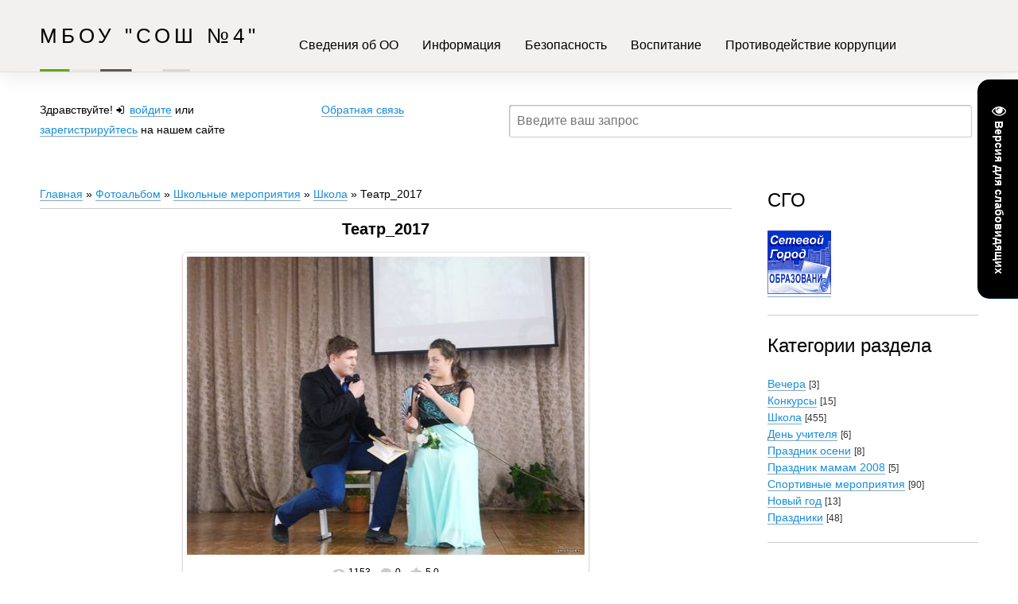

--- FILE ---
content_type: text/html; charset=UTF-8
request_url: https://emschool4.ru/photo/1-0-860
body_size: 9795
content:
<!DOCTYPE html>
<html>
<head>
<meta charset="utf-8">
<title>Театр_2017 - Школа - Школьные мероприятия - Фотоальбом - МБОУ СОШ №4 города Еманжелинска</title>
<link type="text/css" rel="StyleSheet" href="/_st/my.css" />
<link href="/icon.css" rel="stylesheet" type="text/css">
<meta name="viewport" content="width=device-width, initial-scale=1, maximum-scale=1" />

	<link rel="stylesheet" href="/.s/src/base.min.css" />
	<link rel="stylesheet" href="/.s/src/layer1.min.css" />

	<script src="/.s/src/jquery-1.12.4.min.js"></script>
	
	<script src="/.s/src/uwnd.min.js"></script>
	<script src="//s728.ucoz.net/cgi/uutils.fcg?a=uSD&ca=2&ug=999&isp=1&r=0.12256195516898"></script>
	<link rel="stylesheet" href="/.s/src/ulightbox/ulightbox.min.css" />
	<link rel="stylesheet" href="/.s/src/photo.css" />
	<link rel="stylesheet" href="/.s/src/photopage.min.css" />
	<link rel="stylesheet" href="/.s/src/social.css" />
	<script src="/.s/src/ulightbox/ulightbox.min.js"></script>
	<script src="/.s/src/photopage.min.js"></script>
	<script src="/.s/src/visually_impaired.min.js"></script>
	<script>
/* --- UCOZ-JS-DATA --- */
window.uCoz = {"ssid":"210562631330016040460","module":"photo","uLightboxType":1,"sign":{"7252":"Предыдущий","7287":"Перейти на страницу с фотографией.","7251":"Запрошенный контент не может быть загружен. Пожалуйста, попробуйте позже.","7254":"Изменить размер","7253":"Начать слайд-шоу","5255":"Помощник","3125":"Закрыть","5458":"Следующий"},"site":{"id":"0emschool4","domain":"emschool4.ru","host":"emschool4.ucoz.ru"},"layerType":1,"country":"US","language":"ru"};
/* --- UCOZ-JS-CODE --- */
	var uhe    = 2;
	var lng    = 'ru';
	var has    = 0;
	var imgs   = 0;
	var bg     = 1;
	var hwidth = 0;
	var bgs    = [1, 2 ];
	var fonts  = [18,20,22,24,26,28];
	var eyeSVG = '<?xml version="1.0" encoding="utf-8"?><svg width="18" height="18" viewBox="0 0 1750 1750" xmlns="http://www.w3.org/2000/svg"><path fill="#ffffff" d="M1664 960q-152-236-381-353 61 104 61 225 0 185-131.5 316.5t-316.5 131.5-316.5-131.5-131.5-316.5q0-121 61-225-229 117-381 353 133 205 333.5 326.5t434.5 121.5 434.5-121.5 333.5-326.5zm-720-384q0-20-14-34t-34-14q-125 0-214.5 89.5t-89.5 214.5q0 20 14 34t34 14 34-14 14-34q0-86 61-147t147-61q20 0 34-14t14-34zm848 384q0 34-20 69-140 230-376.5 368.5t-499.5 138.5-499.5-139-376.5-368q-20-35-20-69t20-69q140-229 376.5-368t499.5-139 499.5 139 376.5 368q20 35 20 69z"/></svg>';
	jQuery(function ($) {
		document.body.insertAdjacentHTML('afterBegin', '<a id="uhvb" class="in-body right-top " style="background-color:#000000; color:#ffffff; " href="javascript:;" onclick="uvcl();" itemprop="copy">'+eyeSVG+' <b>Версия для слабовидящих</b></a>');
		uhpv(has);
	});
	

		function eRateEntry(select, id, a = 65, mod = 'photo', mark = +select.value, path = '', ajax, soc) {
			if (mod == 'shop') { path = `/${ id }/edit`; ajax = 2; }
			( !!select ? confirm(select.selectedOptions[0].textContent.trim() + '?') : true )
			&& _uPostForm('', { type:'POST', url:'/' + mod + path, data:{ a, id, mark, mod, ajax, ...soc } });
		}

		function updateRateControls(id, newRate) {
			let entryItem = self['entryID' + id] || self['comEnt' + id];
			let rateWrapper = entryItem.querySelector('.u-rate-wrapper');
			if (rateWrapper && newRate) rateWrapper.innerHTML = newRate;
			if (entryItem) entryItem.querySelectorAll('.u-rate-btn').forEach(btn => btn.remove())
		}
 function uSocialLogin(t) {
			var params = {"yandex":{"width":870,"height":515},"ok":{"width":710,"height":390},"vkontakte":{"height":400,"width":790}};
			var ref = escape(location.protocol + '//' + ('emschool4.ru' || location.hostname) + location.pathname + ((location.hash ? ( location.search ? location.search + '&' : '?' ) + 'rnd=' + Date.now() + location.hash : ( location.search || '' ))));
			window.open('/'+t+'?ref='+ref,'conwin','width='+params[t].width+',height='+params[t].height+',status=1,resizable=1,left='+parseInt((screen.availWidth/2)-(params[t].width/2))+',top='+parseInt((screen.availHeight/2)-(params[t].height/2)-20)+'screenX='+parseInt((screen.availWidth/2)-(params[t].width/2))+',screenY='+parseInt((screen.availHeight/2)-(params[t].height/2)-20));
			return false;
		}
		function TelegramAuth(user){
			user['a'] = 9; user['m'] = 'telegram';
			_uPostForm('', {type: 'POST', url: '/index/sub', data: user});
		}
function loginPopupForm(params = {}) { new _uWnd('LF', ' ', -250, -100, { closeonesc:1, resize:1 }, { url:'/index/40' + (params.urlParams ? '?'+params.urlParams : '') }) }
/* --- UCOZ-JS-END --- */
</script>

	<style>.UhideBlock{display:none; }</style>
	<script type="text/javascript">new Image().src = "//counter.yadro.ru/hit;noadsru?r"+escape(document.referrer)+(screen&&";s"+screen.width+"*"+screen.height+"*"+(screen.colorDepth||screen.pixelDepth))+";u"+escape(document.URL)+";"+Date.now();</script>
</head>
<body>

<div id="body">
<div id="scrolltop"><span class="icon-up"></span></div>
<!--U1AHEADER1Z--><header>
<div id="headertop"><div class="width"><div id="logo"><a href="http://emschool4.ru/"><!-- <logo> -->МБОУ &quot;СОШ №4&quot;<!-- </logo> --></a></div>
<nav>
<div id="uNMenuDiv1" class="uMenuV"><ul class="uMenuRoot">
<li><a  href="http://emschool4.ru/index/0-181" ><span>Сведения об ОО</span></a></li>
<li class="uWithSubmenu"><span >Информация</span><ul>
<li><a  href="/index/0-311" ><span>Проекты</span></a></li>
<li><a  href="/index/0-288" ><span>Тестирование иностранных граждан</span></a></li>
<li class="uWithSubmenu"><span >Родителям</span><ul>
<li><a  href="/index/0-85" ><span>Родителям</span></a></li>
<li><a  href="http://emschool4.ru/index/0-127" ><span>Общешкольный родительский комитет</span></a></li>
<li><a  href="http://emschool4.ru/index/0-134" ><span>Здоровье детей</span></a></li>
<li><a  href="https://emschool4.ru/2024/Document/prikaz_45_o_zakreplenii_mikrorajona-2024.pdf" ><span>Микрорайоны школ</span></a></li></ul></li>
<li class="uWithSubmenu"><span >Ученикам</span><ul>
<li><a  href="/index/0-86" ><span>Ученикам</span></a></li>
<li><a  href="/index/0-129" ><span>Полезные образовательные порталы</span></a></li>
<li><a  href="http://emschool4.ru/2019/forma/polozhnie_o_forme_sajt.pdf" ><span>Положение о школьной форме</span></a></li>
<li><a  href="/index/0-132" ><span>Индивидуальный проект</span></a></li></ul></li>
<li class="uWithSubmenu"><span >Новости</span><ul>
<li><a  href="/news/" ><span>Новости школы</span></a></li>
<li><a class=" uMenuItemA" href="/photo/" ><span>Фото</span></a></li>
<li><a  href="/index/0-147" ><span>День Победы</span></a></li>
<li><a  href="http://emschool4.ru/index/0-136" ><span>Планы</span></a></li>
<li><a  href="http://emschool4.ru/index/0-184" ><span>Национальные проекты</span></a></li></ul></li>
<li><a  href="/index/0-74" ><span>Расписания</span></a></li>
<li class="uWithSubmenu"><a  href="http://emschool4.ru/index/0-94" ><span>Методический кабинет</span></a><ul>
<li><a  href="/index/0-263" ><span>Обучение русскому языку как неродному</span></a></li></ul></li>
<li><a  href="http://emschool4.ru/index/0-102" ><span>Промежуточная аттестация</span></a></li>
<li><a  href="/index/0-79" ><span>Итоговая аттестация</span></a></li>
<li><a  href="http://emschool4.ru/dir/" ><span>Полезные ссылки</span></a></li>
<li><a  href="http://emschool4.ru/index/0-262" ><span>Используемые ресурсы</span></a></li></ul></li>
<li class="uWithSubmenu"><span >Безопасность</span><ul>
<li><a  href="http://emschool4.ru/index/0-121" ><span>Правила безопасности</span></a></li>
<li><a  href="http://emschool4.ru/2021/Bezopasno/pamjatki_bezopasnosti.pdf" ><span>Памятки по IT_безопасности</span></a></li>
<li><a  href="http://emschool4.ru/index/0-121" ><span>Дорожная безопасность</span></a></li>
<li><a  href="http://emschool4.ru/index/0-124" ><span>Безопасность в интернете</span></a></li>
<li><a  href="http://emschool4.ru/2017/antiterror/profilaktika_ehkstremizma.pdf" ><span>Профилактика экстремизма</span></a></li>
<li><a  href="https://emschool4.ru/2025/Document/prikaz_i_polozhenie_o_kpr.pdf" target="_blank"><span>Пропускной режим</span></a></li>
<li><a  href="http://emschool4.ru/index/0-123" ><span>Антитеррористическая защищенность</span></a></li>
<li><a  href="/index/0-279" ><span>Электробезопасность</span></a></li></ul></li>
<li class="uWithSubmenu"><a  href="http://emschool4.ru/index/0-162" ><span>Воспитание</span></a><ul>
<li><a  href="https://emschool4.ru/index/0-267" ><span>Школьный музей</span></a></li>
<li><a  href="/index/0-310" ><span>Оздоровительные лагеря при школе</span></a></li>
<li><a  href="/index/0-307" ><span>Пресс-центр</span></a></li>
<li><a  href="https://emschool4.ru/index/0-183" ><span>Школьный спортивный клуб</span></a></li>
<li><a  href="/index/0-308" ><span>Школьный театр</span></a></li>
<li><a  href="/index/0-309" ><span>ЮИД</span></a></li></ul></li>
<li><a  href="/index/0-244" ><span>Противодействие коррупции</span></a></li></ul></div>
</nav>
</div></div>
<div class="width">
<div id="headermiddle">
<div id="login">
<span>Здравствуйте! <span class="icon-login"></span><a href="javascript:;" rel="nofollow" onclick="loginPopupForm(); return false;">войдите</a> или <a href="/register">зарегистрируйтесь</a> на нашем сайте</span>
</div>
<div id="contacts">



<a href="/index/0-3">Обратная связь</a></span>
</div>
<div id="search">
<div id="searchresult">
 <div class="width" id="search_request"><span id="search_request_s" style="float:left">Вы ищите: <span id="request_text">маркетинг</span><br>Найдено результатов: 5</span><span id="search_close" class="icon-remove" style="float:right"><span id="search_close_l">Закрыть</span></span></div>
 <div class="width" id="search_load"><img src="/images/load.gif"></div>
 <div id="search_result">
 </div>
 </div>
 <form action="/search">
<input type="text" id="searchhead" class="searchhead" placeholder="Введите ваш запрос" name="q" maxlength="30" size="30" >
 </form>
</div>
</div>
</div>
</header><!--/U1AHEADER1Z-->
<div id="content" class="width">
<!-- <middle> -->
<div id="left_colw">
<div id="left_col">
<!-- <body> --><a href="http://emschool4.ru/"><!--<s5176>-->Главная<!--</s>--></a> &raquo; <a href="/photo/"><!--<s5169>-->Фотоальбом<!--</s>--></a> &raquo; <a href="/photo/37">Школьные мероприятия</a> &raquo; <a href="/photo/1">Школа</a> &raquo; Театр_2017
 <hr />
 <div id="u-photos">
 <div class="uphoto-entry">
 <h2 class="photo-etitle">Театр_2017</h2>
 <div class="photo-edescr">
 
 </div>
 <div class="u-center">
 <div class="photo-block">
 <div class="ph-wrap">
 <span class="photo-expand">
 <span id="phtmDiv35"><span id="phtmSpan35" style="position:relative"><img   id="p160360467" border="0" src="/_ph/1/2/160360467.jpg?1769062344" /></span></span>
 <a class="dd-tip ulightbox" href="/_ph/1/160360467.jpg?1769062344" target="_blank"><i class="expand-ico"></i><!--<s10014>-->В реальном размере<!--</s>--> <b>1500x1125</b> / 212.3Kb</a>
 </span>
 </div>
 <div class="photo-edetails ph-js-details">
 <span class="phd-views">1153</span>
 <span class="phd-comments">0</span>
 
 <span class="phd-rating">
 <span id="entRating860">5.0</span>
 </span>
 <span class="phd-dorating">
		<style type="text/css">
			.u-star-rating-14 { list-style:none; margin:0px; padding:0px; width:70px; height:14px; position:relative; background: url('//s18.ucoz.net/img/photopage/rstars.png') top left repeat-x }
			.u-star-rating-14 li{ padding:0px; margin:0px; float:left }
			.u-star-rating-14 li a { display:block;width:14px;height: 14px;line-height:14px;text-decoration:none;text-indent:-9000px;z-index:20;position:absolute;padding: 0px;overflow:hidden }
			.u-star-rating-14 li a:hover { background: url('//s18.ucoz.net/img/photopage/rstars.png') left center;z-index:2;left:0px;border:none }
			.u-star-rating-14 a.u-one-star { left:0px }
			.u-star-rating-14 a.u-one-star:hover { width:14px }
			.u-star-rating-14 a.u-two-stars { left:14px }
			.u-star-rating-14 a.u-two-stars:hover { width:28px }
			.u-star-rating-14 a.u-three-stars { left:28px }
			.u-star-rating-14 a.u-three-stars:hover { width:42px }
			.u-star-rating-14 a.u-four-stars { left:42px }
			.u-star-rating-14 a.u-four-stars:hover { width:56px }
			.u-star-rating-14 a.u-five-stars { left:56px }
			.u-star-rating-14 a.u-five-stars:hover { width:70px }
			.u-star-rating-14 li.u-current-rating { top:0 !important; left:0 !important;margin:0 !important;padding:0 !important;outline:none;background: url('//s18.ucoz.net/img/photopage/rstars.png') left bottom;position: absolute;height:14px !important;line-height:14px !important;display:block;text-indent:-9000px;z-index:1 }
		</style><script>
			var usrarids = {};
			function ustarrating(id, mark) {
				if (!usrarids[id]) {
					usrarids[id] = 1;
					$(".u-star-li-"+id).hide();
					_uPostForm('', { type:'POST', url:`/photo`, data:{ a:65, id, mark, mod:'photo', ajax:'2' } })
				}
			}
		</script><ul id="uStarRating860" class="uStarRating860 u-star-rating-14" title="Рейтинг: 5.0/1">
			<li id="uCurStarRating860" class="u-current-rating uCurStarRating860" style="width:100%;"></li><li class="u-star-li-860"><a href="javascript:;" onclick="ustarrating('860', 1)" class="u-one-star">1</a></li>
				<li class="u-star-li-860"><a href="javascript:;" onclick="ustarrating('860', 2)" class="u-two-stars">2</a></li>
				<li class="u-star-li-860"><a href="javascript:;" onclick="ustarrating('860', 3)" class="u-three-stars">3</a></li>
				<li class="u-star-li-860"><a href="javascript:;" onclick="ustarrating('860', 4)" class="u-four-stars">4</a></li>
				<li class="u-star-li-860"><a href="javascript:;" onclick="ustarrating('860', 5)" class="u-five-stars">5</a></li></ul></span>
 
 </div>
 <hr class="photo-hr" />
 <div class="photo-edetails2">
<!--<s10015>-->Добавлено<!--</s>--> 21.03.2017 <a class="phd-author" href="javascript:;" rel="nofollow" onclick="window.open('/index/8-1', 'up1', 'scrollbars=1,top=0,left=0,resizable=1,width=700,height=375'); return false;">ADMIN</a>
 </div>
 </div>
 
 </div>
 </div>
 <div class="photo-slider u-center">
 <style type="text/css">
		#phtOtherThumbs {margin-bottom: 10px;}
		#phtOtherThumbs td {font-size: 0;}
		#oldPhotos {position: relative;overflow: hidden;}
		#leftSwch {display:block;width:22px;height:46px;background: transparent url('/.s/img/photopage/photo-arrows.png') no-repeat;}
		#rightSwch {display:block;width:22px;height:46px;background: transparent url('/.s/img/photopage/photo-arrows.png') no-repeat -22px 0;}
		#leftSwch:hover, #rightSwch:hover {opacity: .8;filter: alpha(opacity=80);}
		#phtOtherThumbs img {vertical-align: middle;}
		.photoActiveA img {}
		.otherPhotoA img {opacity: 0.5; filter: alpha(opacity=50);-webkit-transition: opacity .2s .1s ease;transition: opacity .2s .1s ease;}
		.otherPhotoA:hover img {opacity: 1; filter: alpha(opacity=100);}
		#phtOtherThumbs .ph-wrap {display: inline-block;vertical-align: middle;background: url(/.s/img/photopage/opacity02.png);}
		.animate-wrap {position: relative;left: 0;}
		.animate-wrap .ph-wrap {margin: 0 3px;}
		#phtOtherThumbs .ph-wrap, #phtOtherThumbs .ph-tc {/*width: 100px;height: 80px;*/width: auto;}
		.animate-wrap a {display: inline-block;width:  25.0%;*width: 25.0%;*zoom: 1;position: relative;}
		#phtOtherThumbs .ph-wrap {background: none;display: block;}
		.animate-wrap img {width: 100%;}
	</style>

	<script>
	$(function( ) {
		if ( typeof($('#leftSwch').attr('onclick')) === 'function' ) {
			$('#leftSwch').click($('#leftSwch').attr('onclick'));
			$('#rightSwch').click($('#rightSwch').attr('onclick'));
		} else {
			$('#leftSwch').click(new Function($('#leftSwch').attr('onclick')));
			$('#rightSwch').click(new Function($('#rightSwch').attr('onclick')));
		}
		$('#leftSwch').removeAttr('onclick');
		$('#rightSwch').removeAttr('onclick');
	});

	function doPhtSwitch(n,f,p,d ) {
		if ( !f){f=0;}
		$('#leftSwch').off('click');
		$('#rightSwch').off('click');
		var url = '/photo/1-0-0-10-'+n+'-'+f+'-'+p;
		$.ajax({
			url: url,
			dataType: 'xml',
			success: function( response ) {
				try {
					var photosList = [];
					photosList['images'] = [];
					$($('cmd', response).eq(0).text()).find('a').each(function( ) {
						if ( $(this).hasClass('leftSwitcher') ) {
							photosList['left'] = $(this).attr('onclick');
						} else if ( $(this).hasClass('rightSwitcher') ) {
							photosList['right'] = $(this).attr('onclick');
						} else {photosList['images'].push(this);}
					});
					photosListCallback.call(photosList, photosList, d);
				} catch(exception ) {
					throw new TypeError( "getPhotosList: server response does not seems to be a valid uCoz XML-RPC code: " . response );
				}
			}
		});
	}

	function photosListCallback(photosList, direction ) {
		var dirSign;
		var imgWrapper = $('#oldPhotos'); // CHANGE this if structure of nearest images changes!
		var width = imgWrapper.width();
		imgWrapper.width(width);
		imgWrapper = imgWrapper.find(' > span');
		newImg = $('<span/>', {
			id: 'newImgs'
		});
		$.each(photosList['images'], function( ) {
			newImg.append(this);
		});
		if ( direction == 'right' ) {
			dirSign = '-';
			imgWrapper.append(newImg);
		} else {
			dirSign = '+';
			imgWrapper.prepend(newImg).css('left', '-' + width + 'px');
		}
		newImg.find('a').eq(0).unwrap();
		imgWrapper.animate({left: dirSign + '=' + width + 'px'}, 400, function( ) {
			var oldDelete = imgWrapper.find('a');
			if ( direction == 'right') {oldDelete = oldDelete.slice(0, 4);}
			else {oldDelete = oldDelete.slice(-4);}
			oldDelete.remove();
			imgWrapper.css('left', 0);
			try {
				if ( typeof(photosList['left']) === 'function' ) {
					$('#leftSwch').click(photosList['left']);
					$('#rightSwch').click(photosList['right']);
				} else {
					$('#leftSwch').click(new Function(photosList['left']));
					$('#rightSwch').click(new Function(photosList['right']));
				}
			} catch(exception ) {
				if ( console && console.log ) console.log('Something went wrong: ', exception);
			}
		});
	}
	</script>
	<div id="phtOtherThumbs" class="phtThumbs"><table border="0" cellpadding="0" cellspacing="0"><tr><td><a id="leftSwch" class="leftSwitcher" href="javascript:;" rel="nofollow" onclick="doPhtSwitch('109','1','860', 'left');"></a></td><td align="center" style="white-space: nowrap;"><div id="oldPhotos"><span class="animate-wrap"><a class="otherPhotoA" href="https://emschool4.ru/photo/1-0-861"><span class="ph-wrap"><span class="ph-tc"><img   border="0"  class="otherPhoto" src="/_ph/1/1/886725414.jpg?1769062344" /></span></span></a> <a class="photoActiveA" href="https://emschool4.ru/photo/1-0-860"><span class="ph-wrap"><span class="ph-tc"><img   border="0"  class="photoActive" src="/_ph/1/1/160360467.jpg?1769062344" /></span></span></a> <a class="otherPhotoA" href="https://emschool4.ru/photo/1-0-859"><span class="ph-wrap"><span class="ph-tc"><img   border="0"  class="otherPhoto" src="/_ph/1/1/78099745.jpg?1769062344" /></span></span></a> <a class="otherPhotoA" href="https://emschool4.ru/photo/1-0-858"><span class="ph-wrap"><span class="ph-tc"><img   border="0"  class="otherPhoto" src="/_ph/1/1/185126661.jpg?1769062344" /></span></span></a> </span></div></td><td><a href="javascript:;" rel="nofollow" id="rightSwch" class="rightSwitcher" onclick="doPhtSwitch('112','2','860', 'right');"></a></td></tr></table></div>
 </div> 
 </div>
 <hr />
 
 
 
 <table border="0" cellpadding="0" cellspacing="0" width="100%">
 <tr><td width="60%" height="25"><!--<s5183>-->Всего комментариев<!--</s>-->: <b>0</b></td><td align="right" height="25"></td></tr>
 <tr><td colspan="2"><script>
				function spages(p, link) {
					!!link && location.assign(atob(link));
				}
			</script>
			<div id="comments"></div>
			<div id="newEntryT"></div>
			<div id="allEntries"></div>
			<div id="newEntryB"></div><script>
			
		Object.assign(uCoz.spam ??= {}, {
			config : {
				scopeID  : 0,
				idPrefix : 'comEnt',
			},
			sign : {
				spam            : 'Спам',
				notSpam         : 'Не спам',
				hidden          : 'Спам-сообщение скрыто.',
				shown           : 'Спам-сообщение показано.',
				show            : 'Показать',
				hide            : 'Скрыть',
				admSpam         : 'Разрешить жалобы',
				admSpamTitle    : 'Разрешить пользователям сайта помечать это сообщение как спам',
				admNotSpam      : 'Это не спам',
				admNotSpamTitle : 'Пометить как не-спам, запретить пользователям жаловаться на это сообщение',
			},
		})
		
		uCoz.spam.moderPanelNotSpamClick = function(elem) {
			var waitImg = $('<img align="absmiddle" src="/.s/img/fr/EmnAjax.gif">');
			var elem = $(elem);
			elem.find('img').hide();
			elem.append(waitImg);
			var messageID = elem.attr('data-message-id');
			var notSpam   = elem.attr('data-not-spam') ? 0 : 1; // invert - 'data-not-spam' should contain CURRENT 'notspam' status!

			$.post('/index/', {
				a          : 101,
				scope_id   : uCoz.spam.config.scopeID,
				message_id : messageID,
				not_spam   : notSpam
			}).then(function(response) {
				waitImg.remove();
				elem.find('img').show();
				if (response.error) {
					alert(response.error);
					return;
				}
				if (response.status == 'admin_message_not_spam') {
					elem.attr('data-not-spam', true).find('img').attr('src', '/.s/img/spamfilter/notspam-active.gif');
					$('#del-as-spam-' + messageID).hide();
				} else {
					elem.removeAttr('data-not-spam').find('img').attr('src', '/.s/img/spamfilter/notspam.gif');
					$('#del-as-spam-' + messageID).show();
				}
				//console.log(response);
			});

			return false;
		};

		uCoz.spam.report = function(scopeID, messageID, notSpam, callback, context) {
			return $.post('/index/', {
				a: 101,
				scope_id   : scopeID,
				message_id : messageID,
				not_spam   : notSpam
			}).then(function(response) {
				if (callback) {
					callback.call(context || window, response, context);
				} else {
					window.console && console.log && console.log('uCoz.spam.report: message #' + messageID, response);
				}
			});
		};

		uCoz.spam.reportDOM = function(event) {
			if (event.preventDefault ) event.preventDefault();
			var elem      = $(this);
			if (elem.hasClass('spam-report-working') ) return false;
			var scopeID   = uCoz.spam.config.scopeID;
			var messageID = elem.attr('data-message-id');
			var notSpam   = elem.attr('data-not-spam');
			var target    = elem.parents('.report-spam-target').eq(0);
			var height    = target.outerHeight(true);
			var margin    = target.css('margin-left');
			elem.html('<img src="/.s/img/wd/1/ajaxs.gif">').addClass('report-spam-working');

			uCoz.spam.report(scopeID, messageID, notSpam, function(response, context) {
				context.elem.text('').removeClass('report-spam-working');
				window.console && console.log && console.log(response); // DEBUG
				response.warning && window.console && console.warn && console.warn( 'uCoz.spam.report: warning: ' + response.warning, response );
				if (response.warning && !response.status) {
					// non-critical warnings, may occur if user reloads cached page:
					if (response.warning == 'already_reported' ) response.status = 'message_spam';
					if (response.warning == 'not_reported'     ) response.status = 'message_not_spam';
				}
				if (response.error) {
					context.target.html('<div style="height: ' + context.height + 'px; line-height: ' + context.height + 'px; color: red; font-weight: bold; text-align: center;">' + response.error + '</div>');
				} else if (response.status) {
					if (response.status == 'message_spam') {
						context.elem.text(uCoz.spam.sign.notSpam).attr('data-not-spam', '1');
						var toggle = $('#report-spam-toggle-wrapper-' + response.message_id);
						if (toggle.length) {
							toggle.find('.report-spam-toggle-text').text(uCoz.spam.sign.hidden);
							toggle.find('.report-spam-toggle-button').text(uCoz.spam.sign.show);
						} else {
							toggle = $('<div id="report-spam-toggle-wrapper-' + response.message_id + '" class="report-spam-toggle-wrapper" style="' + (context.margin ? 'margin-left: ' + context.margin : '') + '"><span class="report-spam-toggle-text">' + uCoz.spam.sign.hidden + '</span> <a class="report-spam-toggle-button" data-target="#' + uCoz.spam.config.idPrefix + response.message_id + '" href="javascript:;">' + uCoz.spam.sign.show + '</a></div>').hide().insertBefore(context.target);
							uCoz.spam.handleDOM(toggle);
						}
						context.target.addClass('report-spam-hidden').fadeOut('fast', function() {
							toggle.fadeIn('fast');
						});
					} else if (response.status == 'message_not_spam') {
						context.elem.text(uCoz.spam.sign.spam).attr('data-not-spam', '0');
						$('#report-spam-toggle-wrapper-' + response.message_id).fadeOut('fast');
						$('#' + uCoz.spam.config.idPrefix + response.message_id).removeClass('report-spam-hidden').show();
					} else if (response.status == 'admin_message_not_spam') {
						elem.text(uCoz.spam.sign.admSpam).attr('title', uCoz.spam.sign.admSpamTitle).attr('data-not-spam', '0');
					} else if (response.status == 'admin_message_spam') {
						elem.text(uCoz.spam.sign.admNotSpam).attr('title', uCoz.spam.sign.admNotSpamTitle).attr('data-not-spam', '1');
					} else {
						alert('uCoz.spam.report: unknown status: ' + response.status);
					}
				} else {
					context.target.remove(); // no status returned by the server - remove message (from DOM).
				}
			}, { elem: elem, target: target, height: height, margin: margin });

			return false;
		};

		uCoz.spam.handleDOM = function(within) {
			within = $(within || 'body');
			within.find('.report-spam-wrap').each(function() {
				var elem = $(this);
				elem.parent().prepend(elem);
			});
			within.find('.report-spam-toggle-button').not('.report-spam-handled').click(function(event) {
				if (event.preventDefault ) event.preventDefault();
				var elem    = $(this);
				var wrapper = elem.parents('.report-spam-toggle-wrapper');
				var text    = wrapper.find('.report-spam-toggle-text');
				var target  = elem.attr('data-target');
				target      = $(target);
				target.slideToggle('fast', function() {
					if (target.is(':visible')) {
						wrapper.addClass('report-spam-toggle-shown');
						text.text(uCoz.spam.sign.shown);
						elem.text(uCoz.spam.sign.hide);
					} else {
						wrapper.removeClass('report-spam-toggle-shown');
						text.text(uCoz.spam.sign.hidden);
						elem.text(uCoz.spam.sign.show);
					}
				});
				return false;
			}).addClass('report-spam-handled');
			within.find('.report-spam-remove').not('.report-spam-handled').click(function(event) {
				if (event.preventDefault ) event.preventDefault();
				var messageID = $(this).attr('data-message-id');
				del_item(messageID, 1);
				return false;
			}).addClass('report-spam-handled');
			within.find('.report-spam-btn').not('.report-spam-handled').click(uCoz.spam.reportDOM).addClass('report-spam-handled');
			window.console && console.log && console.log('uCoz.spam.handleDOM: done.');
			try { if (uCoz.manageCommentControls) { uCoz.manageCommentControls() } } catch(e) { window.console && console.log && console.log('manageCommentControls: fail.'); }

			return this;
		};
	
			uCoz.spam.handleDOM();
		</script></td></tr>
 <tr><td colspan="2" align="center"></td></tr>
 <tr><td colspan="2" height="10"></td></tr>
 </table>
 
 
 
 <div align="center" class="commReg"><!--<s5237>-->Добавлять комментарии могут только зарегистрированные пользователи.<!--</s>--><br />[ <a href="/register"><!--<s3089>-->Регистрация<!--</s>--></a> | <a href="javascript:;" rel="nofollow" onclick="loginPopupForm(); return false;"><!--<s3087>-->Вход<!--</s>--></a> ]</div>
 
 <!-- </body> -->
</div>
</div>
<div id="right_colw">
<div id="right_col">
<!--U1CLEFTER1Z-->
<!-- <block2806> -->
<div class="block_title"><span><!-- <bt> -->СГО<!-- </bt> --></span></div>
<div class="block_content"><!-- <bc> --><a href="https://sgo.edu-74.ru/">
 <img src="http://emschool4.ru/sait/sgo.gif" style="width:30%">
</a><!-- </bc> --></div>
<!-- </block2806> -->

<!-- <block3> -->

<div class="block_title"><span><!-- <bt> --><!--<s5351>-->Категории раздела<!--</s>--><!-- </bt> --></span></div>
<div class="block_content"><!-- <bc> --><table border="0" cellspacing="1" cellpadding="0" width="100%" class="catsTable"><tr>
					<td style="width:100%" class="catsTd" valign="top" id="cid39">
						<a href="/photo/39" class="catName">Вечера</a>  <span class="catNumData" style="unicode-bidi:embed;">[3]</span> 
					</td></tr><tr>
					<td style="width:100%" class="catsTd" valign="top" id="cid40">
						<a href="/photo/40" class="catName">Конкурсы</a>  <span class="catNumData" style="unicode-bidi:embed;">[15]</span> 
					</td></tr><tr>
					<td style="width:100%" class="catsTd" valign="top" id="cid1">
						<a href="/photo/1" class="catNameActive">Школа</a>  <span class="catNumData" style="unicode-bidi:embed;">[455]</span> 
					</td></tr><tr>
					<td style="width:100%" class="catsTd" valign="top" id="cid2">
						<a href="/photo/2" class="catName">День учителя</a>  <span class="catNumData" style="unicode-bidi:embed;">[6]</span> 
					</td></tr><tr>
					<td style="width:100%" class="catsTd" valign="top" id="cid3">
						<a href="/photo/3" class="catName">Праздник осени</a>  <span class="catNumData" style="unicode-bidi:embed;">[8]</span> 
					</td></tr><tr>
					<td style="width:100%" class="catsTd" valign="top" id="cid4">
						<a href="/photo/4" class="catName">Праздник мамам 2008</a>  <span class="catNumData" style="unicode-bidi:embed;">[5]</span> 
					</td></tr><tr>
					<td style="width:100%" class="catsTd" valign="top" id="cid5">
						<a href="/photo/5" class="catName">Спортивные мероприятия</a>  <span class="catNumData" style="unicode-bidi:embed;">[90]</span> 
					</td></tr><tr>
					<td style="width:100%" class="catsTd" valign="top" id="cid6">
						<a href="/photo/6" class="catName">Новый год</a>  <span class="catNumData" style="unicode-bidi:embed;">[13]</span> 
					</td></tr><tr>
					<td style="width:100%" class="catsTd" valign="top" id="cid41">
						<a href="/photo/41" class="catName">Праздники</a>  <span class="catNumData" style="unicode-bidi:embed;">[48]</span> 
					</td></tr></table><!-- </bc> --></div>

<!-- </block3> -->

<!-- <block6> -->

<!-- </block6> -->

<!-- <block9> -->

<!-- </block9> -->

<!-- <block12> -->
<!-- <md12> --><!-- </mde> -->
<!-- </block12> -->
<!--/U1CLEFTER1Z-->
</div>
</div>
<div class="clear"></div>
<!-- </middle> -->
</div>
<!--U1BFOOTER1Z--><footer class="width">
<div align="center"><!-- "' --><span class="pb1_m69u">Хостинг от <a href="https://www.ucoz.ru/">uCoz</a></span></div>
</footer><!--/U1BFOOTER1Z-->

</div>
<script src="/ui.js"></script>
</body>
</html>
<!-- 0.08671 (s728) -->

--- FILE ---
content_type: text/css
request_url: https://emschool4.ru/_st/my.css
body_size: 4971
content:
@font-face{ font-family:'LigatureSymbols'; src:url('/fonts/LigatureSymbols-2.11.eot'); src:url('/fonts/LigatureSymbols-2.11.eot?#iefix') format('embedded-opentype'), url('/fonts/LigatureSymbols-2.11.woff') format('woff'), url('/fonts/LigatureSymbols-2.11.ttf') format('truetype'), url('/fonts/LigatureSymbols-2.11.svg#LigatureSymbols') format('svg'); src:url('/fonts/LigatureSymbols-2.11.ttf') format('truetype'); font-weight:normal; font-style:normal}
html{color:#000; background:#FFF}
body, div, dl, dt, dd, ul, ol, li, h1, h2, h3, h4, h5, h6, pre, code, form, fieldset, legend, input, button, textarea, select, p, blockquote, th, td{font-family:Arial,Helvetica,sans-serif; margin:0; padding:0}
body{font-size:12px}
table{border-collapse:collapse; border-spacing:0}
fieldset, img{border:0}
address, button, caption, cite, code, dfn, em, input, optgroup, option, select, strong, textarea, th, var{font:inherit}
#body{color:#000; line-height:1.5; font-size:14px;max-width:1400px;margin:0 auto}
ul{margin:10px}
li{list-style:square}
h1, h2, h3, h4, h5, h6{font-size:100%; font-weight:bold; margin-bottom:10px}
h1{font-size:24px}
h2{font-size:20px}
h3{font-size:18px}
h4{font-size:16px}
h5{font-size:14px}
h6{font-size:12px}
hr{-moz-box-sizing:content-box; box-sizing:content-box; height:1px; border:0; background:#ccc}
a{color:#178eda; text-decoration:none; border-bottom:1px solid rgba(4,85,141,0.5)}
a:visited{color:#178eda}
a:hover{color:#991d2c; border-bottom:1px solid rgba(153,29,54,0.5); cursor:pointer}
a.linkp{border-bottom-style:dashed !important}
span.linkp{color:#178eda; border-bottom:1px dashed rgba(4,85,141,0.5)}
span.linkp:hover{cursor:pointer; color:#991d2c; border-bottom:1px dashed rgba(153,29,54,0.5)}
a.gray{color:#333; border-bottom:1px solid rgba(51,51,51,.5)}
a.gray:hover{color:#991d2c; border-bottom:1px solid rgba(153,29,54,0.5)}
a.vinous{color:#710b00; border-bottom:1px solid rgba(113,11,0,0.5)}
a.vinous:hover{color:#991d2c; border-bottom:1px solid rgba(153,29,54,0.5)}
a.phd-comments, a.phd-author{border:none; text-decoration:underline}
ul{list-style:none}
li{list-style:none; padding-top:3px; padding-bottom:3px}
p{margin-bottom:10px}
table{border-collapse:collapse}
footer.width{padding-top:20px; padding-bottom:10px}
.table{border:1px solid #999}
.table td{padding:5px; border:1px solid #999}
.title{font-size:18px; font-family:"Open Sans",Arial,Helvetica,sans-serif; color:#000; font-weight:bold}
.clear{clear:both}
.securityCode{max-width:80px}
#mchatBtn{padding:0 !important}
#mchatNmF{width:90% !important}
.fakefile input{height:auto !important}
.manTable input[type="text"], .manTable textarea{width:95% !important}
input.u-comboedit{box-shadow:none !important; padding:0 !important; background:#fff !important; margin:0 !important; height:auto !important; line-height:1.5 !important}
#body input{margin:5px 0}
#body input[type="submit"], #body input[type="reset"], #body input[type="button"]{border:none; -webkit-box-shadow:0 1px 2px rgba(0,0,0,0.5); -moz-box-shadow:0 1px 2px rgba(0,0,0,0.5); box-shadow:0 1px 2px rgba(0,0,0,0.5); height:35px; line-height:35px; background:#f7f8fa; background:-moz-linear-gradient(top,#f8f8f8,#ededed); background:-webkit-linear-gradient(top,#f8f8f8,#ededed); background:-o-linear-gradient(top,#f8f8f8,#ededed); background:-ms-linear-gradient(top,#f8f8f8,#ededed); background:linear-gradient(top,#f8f8f8,#ededed); display:inline-block; font-size:14px; color:#333; text-decoration:none; padding:0 15px}
#body input[type="submit"]:hover, #body input[type="reset"]:hover, #body input[type="button"]:hover{background:#f7f8fa; background:-moz-linear-gradient(top,#ededed,#f8f8f8); background:-webkit-linear-gradient(top,#ededed,#f8f8f8); background:-o-linear-gradient(top,#ededed,#f8f8f8); background:-ms-linear-gradient(top,#ededed,#f8f8f8); background:linear-gradient(top,#ededed,#f8f8f8); cursor:pointer}
#body input[type="text"], #body input[type="password"]{color:#333; height:30px; background:#fff; border:0; box-shadow:inset 1px 1px 2px rgba(0,0,0,0.35); padding:0 10px; border-bottom:1px solid #cfd0d9; border-right:1px solid #cfd0d9}
#body textarea{margin:5px 0; background:#fff; border-left:1px solid #cdcdcd; border-right:1px solid #cdcdcd; border-top:1px solid #b3b3b3; border-bottom:1px solid #e5e5e5; -webkit-box-shadow:inset 0 1px 0 #e9e9e9; -moz-box-shadow:inset 0 1px 0 #e9e9e9; box-shadow:inset 0 1px 0 #e9e9e9; padding:10px; font-family:arial !important}
#body input[value="+"], #body input[value="+"]{width:auto !important; padding:0 10px; margin:0}
select.mchat{padding:5px}
textarea.mchat{width:85% !important; padding:3px}
.block_content .queryField{width:70%}
.width{padding:0 50px}
#scrolltop{display:none; opacity:0; position:fixed; top:150px; right:50px; width:50px; height:50px; background:rgba(255,255,255,.7); border-radius:50px; z-index:3; text-align:center}
#scrolltop span{line-height:50px}
#scrolltop span:before{font-size:30px; color:#333}
#scrolltop:hover{cursor:pointer; background:rgba(255,255,255,1)}
#scrolltop:hover span:before{color:#000}
#headertop{position:relative; z-index:1; background:#f2f1f0; height:90px; width:100%; border-bottom:1px solid #dfdfdf; -webkit-box-shadow:0 2px 30px rgba(0,0,0,0.1); -moz-box-shadow:0 2px 30px rgba(0,0,0,0.1); box-shadow:0 2px 30px rgba(0,0,0,0.1)}
#logo{float:left}
#logo a{color:#000; font-size:26px; text-transform:uppercase; letter-spacing:5px; border:none; line-height:90px; display:inline-block; background:url(/images/sprite.jpg) no-repeat bottom left}
.uMenuV{float:left; height:90px; margin-left:20px}
.uMenuV>ul{margin:0; padding:0}
.uMenuV>ul>li{float:left; height:90px; display:inline-block; padding:0; margin:0; margin-left:30px}
.uMenuV>ul>li>a, .uMenuV>ul>li>span{position:relative; color:#000; border:none; font-size:16px; height:87px; display:inline-block}
.uMenuV>ul>li>a:hover, .uMenuV>ul>li>span:hover{border-bottom:3px solid #79a617; color:#000; cursor:pointer}
.uMenuV>ul>li>a.uMenuItemA{position:relative; color:#000; border:none; display:inline-block; border-bottom:3px solid #79a617; border-top:3px solid #79a617; height:84px}
.uMenuV>ul>li>a>span{padding-top:45px; height:45px; display:inline-block}
.uMenuV>ul>li>span{padding-top:45px; height:45px; display:inline-block}
.uWithSubmenu{position:relative}
nav ul ul{margin:0; border:1px solid #cdcdcd; visibility:hidden; display:block; transition:opacity 0.25s ease-out 0.15s; opacity:0; min-width:200px; width:auto; position:absolute; top:100%; left:0; background:#fff; padding:0; line-height:1.5; z-index:5}
nav li.uWithSubmenu:hover >ul{opacity:1; visibility:visible}
nav ul ul ul{top:0; left:100%}
nav ul ul li a{display:block; margin:0 5px; padding:5px; border:none; border-top:1px solid #cdcdcd; color:#333 !important}
nav ul ul li a:hover{color:#991d2c; border-bottom:none}
nav ul li:first-of-type a{border:none}
#menumobile{width:100%; background:#fff; display:none}
#menumobile a:before, #menumobile>ul>li>span{margin-right:10px; font-size:18px}
#menumobile>ul{margin:20px !important}
#menumobile ul{margin:0}
#menumobile li{padding:0; margin:0}
#menumobile li li{padding-left:20px}
#menumobile a{display:block; padding:8px 15px; margin:0 15px; border:none; border-top:1px solid #cdcdcd; color:#333}
#menumobile>ul>li>span{display:block; padding:8px 15px; margin:0 15px; border:none; border-top:1px solid #cdcdcd; color:#333; font-size:14px}
#menumobile>ul>li>span:before{margin-right:10px}
#menumobile a:hover{background:#E9E9E9; color:#991d2c}
#butmobile{display:none; position:absolute; top:20px; right:25px}
#butmobile{cursor:pointer}
.butmobilea:before{color:#991d2c}
#butmobile:before{content:'\E08e'; font-family:'LigatureSymbols'; font-size:36px}
#headermiddle{margin:35px 0; line-height:24px; overflow:hidden}
#login, #contacts, #search{float:left}
#login{width:30%}
#login>span{margin-right:70px; display:inline-block}
#login>span .icon-login{margin-right:7px}
#contacts{width:20%}
#search{width:50%; position:relative}
#search input.searchhead{width:95%; border-radius:3px; height:40px; font-size:16px; margin:6px 0}
.search_all a{color:#79a617; font-weight:bold; border-bottom:1px solid rgba(121,166,23,0.5)}
.search_all{padding:20px 50px}
#searchresult{display:none; position:fixed; width:100%; bottom:0; z-index:2; left:0; background:rgba(255,255,255,.95); border-top:1px solid #CDCDCD}
#search input.searchhead:focus{outline:none; box-shadow:inset 1px 1px 2px rgba(0,0,0,0.35),0 0 0 1px #79a617}
#search_request{overflow:hidden; padding-top:15px}
.search_request_item a{padding-top:10px; padding-bottom:10px; border-top:1px solid #cdcdcd; border-bottom:none; display:inline-block; width:100%}
#request_text{font-weight:bold; color:#79a617; font-style:italic}
#search_close{color:#333}
#search_close_l{border-bottom:1px dashed #666}
#search_close:before{font-size:24px; vertical-align:-2px; color:#333; margin-right:5px; border:none}
#search_close:hover{cursor:pointer; color:#000}
#search_close:hover:before{color:#000}
#search_close:hover #search_close_l{border-bottom:1px dashed #333}
#search_request_s, #search_result{display:none}
#search_result{display:none}
#slider_select{position:absolute; bottom:20px; left:45px}
.slider_select{width:16px; height:16px; display:inline-block; margin:0 2px; border:2px solid rgba(255,255,255,.6); -webkit-box-shadow:inset 0 1px 2px rgba(0,0,0,0.4),0 1px 2px rgba(0,0,0,0.4); -moz-box-shadow:inset 0 1px 2px rgba(0,0,0,0.4),0 1px 2px rgba(0,0,0,0.4); box-shadow:inset 0 1px 2px rgba(0,0,0,0.4),0 1px 2px rgba(0,0,0,0.4); border-radius:20px}
.slider_select:hover{cursor:pointer; border:2px solid rgba(255,255,255,1)}
.select_active{background:#f29c05; border:2px solid rgba(255,255,255,1)}
#slider{height:450px; position:relative; margin-bottom:70px}
.slide_item{position:absolute; top:0; left:0; width:100%; overflow:hidden}
.slide_img1{width:100%; height:450px; background-repeat:no-repeat; overflow:hidden; background-size:100%; background-position:center; position:relative; -webkit-box-shadow:0 70px 15px -60px rgba(0,0,0,0.15); -moz-box-shadow:0 70px 15px -60px rgba(0,0,0,0.15); box-shadow:0 70px 15px -60px rgba(0,0,0,0.15)}
.slide_img1:after{position:absolute; top:0; right:0; background:url(/images/mask.png); width:53px; height:100%; background-size:100% 100%; content:''}
.slide_img2{width:60%; height:450px; overflow:hidden; background-repeat:no-repeat; background-size:100%; background-position:center; position:relative; -webkit-box-shadow:0 70px 15px -60px rgba(0,0,0,0.15); -moz-box-shadow:0 70px 15px -60px rgba(0,0,0,0.15); box-shadow:0 70px 15px -60px rgba(0,0,0,0.15)}
.slide_img2:after{position:absolute; top:0; right:0; background:url(/images/mask.png); width:53px; height:100%; background-size:100% 100%; content:''}
.slide_more{position:absolute; bottom:25px; right:35%; border-radius:15px; border:4px solid rgba(255,255,255,.5); -webkit-box-shadow:0 1px 2px rgba(0,0,0,0.4); -moz-box-shadow:0 1px 2px rgba(0,0,0,0.4); box-shadow:0 1px 2px rgba(0,0,0,0.4)}
.slide_more a{display:inline-block; font-size:18px; color:#fff; text-shadow:1px 1px 1px rgba(0,0,0,.5); padding:0 20px; line-height:40px; height:40px; border-radius:10px; -webkit-box-shadow:inset 0 1px 2px rgba(0,0,0,0.4); -moz-box-shadow:inset 0 1px 2px rgba(0,0,0,0.4); box-shadow:inset 0 1px 2px rgba(0,0,0,0.4); background:#f29c05; background:-moz-linear-gradient(top,#fdae24,#ec9d1f); background:-webkit-linear-gradient(top,#fdae24,#ec9d1f); background:-o-linear-gradient(top,#fdae24,#ec9d1f); background:-ms-linear-gradient(top,#fdae24,#ec9d1f); background:linear-gradient(top,#fdae24,#ec9d1f)}
.slide_more:hover{border:4px solid rgba(255,255,255,1)}
.slide_message2{position:absolute; bottom:120px; right:0; width:37%; font-size:18px; padding-left:3%; color:#333}
.slide_title{background:rgba(255,255,255,.6); position:absolute; top:20px; left:0; padding:20px; max-width:85%}
.slide_title a{border:none; color:#333; font-size:24px}
.slide_message1{background:rgba(255,255,255,.6); position:absolute; bottom:120px; left:0; padding:20px; max-width:85%; font-size:18px}
.slide_more a span:before{font-size:30px; margin-right:10px; display:inline-block; vertical-align:middle}
.linedecor{height:1px; background:#e7e7e7; margin-top:50px}
.linetext{text-align:center; margin:-18px 0 0 0; font-size:24px}
.linetext span{background:#fff; padding:0 10px}
.linetext a{color:#666; border-bottom:1px solid rgba(51,51,51,.5)}
.linetext a:hover{color:#991d2c; border-bottom:1px solid rgba(153,29,54,0.5)}
.current_data{text-align:center; margin-top:8px; text-transform:uppercase; color:#6f6f6f; letter-spacing:2px}
#news_popular{border-bottom:1px solid #e7e7e7; overflow:hidden; padding-bottom:35px}
.news_popularw{width:25%; float:left; margin-top:30px}
.news_popular{margin:0 25px}
.news_popular_data{margin-bottom:17px; color:#666}
.news_popular_data .icon-calendar:before{font-size:18px; margin-right:8px; color:#000}
.news_popular_title{margin-bottom:10px}
#photo_inf{margin:40px 0 20px 0}
#photo_inf span{font-size:24px}
#photo_inf span:before{font-size:30px; margin-right:10px}
#photo_select{margin-bottom:20px}
#photo_select span{font-size:13px; color:#333; display:inline-block; padding:8px 10px; border-top:1px solid #acacac; border-bottom:1px solid #acacac; border-right:1px solid #acacac}
#photo_select span:hover{cursor:pointer; color:#000}
#photo_select span:first-of-type{border-left:1px solid #acacac; border-top-left-radius:4px; border-bottom-left-radius:4px}
#photo_select span:last-of-type{border-top-right-radius:4px; border-bottom-right-radius:4px}
#photo_select .photo_select_active{background:#e0ded8; color:#000; -webkit-box-shadow:inset 0 1px 2px rgba(0,0,0,0.2); -moz-box-shadow:inset 0 1px 2px rgba(0,0,0,0.2); box-shadow:inset 0 1px 2px rgba(0,0,0,0.2)}
#photo_inf_cont{position:relative}
.photo_inf_contentw{position:absolute; top:0; left:0; opacity:0; visibility:hidden; width:100%; border-radius:5px; border:1px solid #d0d0d0}
.photo_inf_contentw:first-of-type{position:static}
.photo_inf_content{padding:4px}
.photo_inf_itemw{float:left; width:25%}
.photo_inf_item{margin-left:4px; display:inline-block; position:relative}
.photo_inf_itemw:first-of-type .photo_inf_item{margin-left:0}
.photo_inf_item img{width:100%}
.photo_hover{display:none; background:rgba(255,255,255,.5); width:100%; position:absolute; top:0; left:0; height:100%}
.photo_hover span{position:absolute; top:45%; left:50%}
.photo_hover a{border:none; color:#000; left:50%; display:inline-block; left:-50%; position:relative; font-size:16px; font-weight:bold}
.photo_hover .icon-search:before{font-size:24px; margin-right:10px}
#allEntries>div{display:inline; width:auto}
.news_item1w, .news_item2w{width:49%; display:inline-block; margin-bottom:20px}
.news_item1, .news_item2{position:relative; margin:10px; overflow:hidden; display:inline-block; vertical-align:top}
.news_item1 img{width:100%; height:auto}
.news_item1 .news_title{position:absolute; top:0; left:0; width:100%; background:rgba(255,255,255,.7)}
.news_title a{display:inline-block; margin:15px; font-size:16px; color:#000; border:none; font-weight:bold}
.news_item1 .news_message{position:absolute; bottom:-100%; left:0; width:100%; background:rgba(255,255,255,.7);display:none}
.news_details{margin:15px}
.news_details span{margin-right:15px}
.news_details span:before{margin-right:10px; font-size:20px; vertical-align:middle}
.news_item1 .news_message_text{display:inline-block; margin:0 15px 15px 15px}
.news_item3w{width:100%; display:inline-block; margin-bottom:20px}
#content{padding-top:20px}
#left_colw{width:75%; float:left}
#right_colw{width:25%; float:left}
#left_col{margin-right:15px}
#right_col{margin-left:30px}
.block_title{margin-bottom:20px}
.block_title span{font-size:24px}
.block_title span:before{margin-right:10px}
.block_content{border-bottom:1px solid #cdcdcd; margin-bottom:20px; padding-bottom:20px}
.eTitle{margin-bottom:10px}
.eTitle{font-size:18px; font-weight:bold}
.eTitle a{font-size:18px; font-weight:bold}
.eMessage{font-size:14px; margin-bottom:10px}
.eMessage img, .eText img{margin:5px !important}
.eDetails{font-size:12px; margin:10px 0; display:block}
.login-with, login-with:hover, form a, .postBottom a{border:none !important}
.calTable{width:100%; border-spacing:0; border-collapse:collapse}
.calTable td{padding-top:5px; padding-bottom:5px}
.calWday, .calWdaySe, .calWdaySu{background:#e6e6e6}
.calMdayA, .calMdayIsA{background:#e6e6e6}
.answer label{color:#333; font-size:12px}
.cBlock1{padding:15px !important; background:#fff !important; border:1px solid #E0E0E0 !important; box-shadow:0px 7px 15px -15px rgba(0,0,0,0.5)}
.cBlock2{padding:15px !important; background:#fff !important; border:1px solid #E0E0E0 !important; box-shadow:0px 7px 15px -15px rgba(0,0,0,0.5)}
input.commFl, textarea.commFl{width:100%}
.catsTable a{line-height:1.5}
.forumContent{margin-bottom:10px; padding-bottom:20px; border-bottom:1px solid #E0E0E0}
.gTable{background:#fff; width:100%}
.gTable td.gTableTop{font-size:18px; background:#f7f8fa; background:-moz-linear-gradient(top,#f8f8f8,#ededed); background:-webkit-linear-gradient(top,#f8f8f8,#ededed); background:-o-linear-gradient(top,#f8f8f8,#ededed); background:-ms-linear-gradient(top,#f8f8f8,#ededed); background:linear-gradient(top,#f8f8f8,#ededed); border:1px solid #D3D3D3; color:#000; font-weight:bold; padding:10px}
.gTableTop a{color:#000; border:none}
.gTable input[type='text']{width:95% !important}
.gTable >tbody >tr >td{padding:3px 9px; border:1px solid #D3D3D3}
.gTable td.gTableSubTop{background:#fff; background:url("/images/navigation.jpg"); background:-moz-linear-gradient(top,#fff,#eee9d8); background:-webkit-linear-gradient(top,#fff,#eee9d8); background:-o-linear-gradient(top,#fff,#eee9d8); background:-ms-linear-gradient(top,#fff,#eee9d8); background:linear-gradient(top,#fff,#eee9d8); border:1px solid #D3D3D3; font-size:12px; padding:5px; color:#666}
.gTableSubTop a{color:#fff}
.gTableTop, .gTableSubTop, .forumNameTd, .forumThreadTd, .forumPosrTd, .forumLastPostTd, .threadNametd, .threadPostTd, .threadAuthTd, .threadViewTd, .threadLastPostTd, td.threadsDetails, td.forumOnlineBar{padding:3px 10px}
.forumDescr{font-size:12px; color:#666; padding:5px}
.switch a{margin:0 3px; border:none; color:#333; -webkit-box-shadow:0 1px 2px rgba(0,0,0,0.5); -moz-box-shadow:0 1px 2px rgba(0,0,0,0.5); box-shadow:0 1px 2px rgba(0,0,0,0.5); background:#f7f8fa; background:-moz-linear-gradient(top,#f8f8f8,#ededed); background:-webkit-linear-gradient(top,#f8f8f8,#ededed); background:-o-linear-gradient(top,#f8f8f8,#ededed); background:-ms-linear-gradient(top,#f8f8f8,#ededed); background:linear-gradient(top,#f8f8f8,#ededed); display:inline-block; padding:4px 8px}
.switch a:hover{border:none; background:#f7f8fa; background:-moz-linear-gradient(top,#ededed,#f8f8f8); background:-webkit-linear-gradient(top,#ededed,#f8f8f8); background:-o-linear-gradient(top,#ededed,#f8f8f8); background:-ms-linear-gradient(top,#ededed,#f8f8f8); background:linear-gradient(top,#ededed,#f8f8f8)}
.switchActive{display:inline-block; padding:4px 8px; background:#e3e3e3}
#frM6 td, #frM14 td, #frM50 td, #frM56 td, #frM59 td{padding:3px 10px}
#frM25 td, #frM28 td{padding:0 10px}
.postBottom table td{border:0}
.postTable td{padding:3px 10px}
.postTdInfo{text-align:center}
.postSeparator{display:none}
.posttdMessage{text-align:justify}
.postPreview{width:auto!important}
.threadPostTd, .threadViewTd, .threadAuthTd, .forumThreadTd, .forumPostTd{text-align:center !important}
a.postUser{font-weight:bold}
.forumNamesBar{padding:15px 0 !important}
.frmBtns a, .u-star-rating-12 a, a.modBut{border:none}
.thDescr{font-size:12px; color:#666}
.gTableSubTop a{color:#333; border-bottom:1px dashed rgba(51,51,51,.5)}
.gTableSubTop a:hover{color:#991d2c; border-bottom:1px dashed rgba(153,29,54,0.5)}
.threadsDetails, .forumOnlineBar, .threadDescr, .postTdTop, .postTdInfo, .catNumData{font-size:12px !important; color:#333}
.threadDescr{padding:5px 3px}
#forum_filter{margin-bottom:10px}
#forum_filter input{margin:0; height:25px !important; line-height:1.5 !important}
.postTdInfo{border-right:1px solid #D3D3D3}
.cuzadpn a, .phtThumbs a{border:none}
.cuzadpn, .xw-body{font-size:10px !important}
.ucoz-editor-panel input[type='button']{padding:0!important; text-align:center}
.swchItem{border:none; color:#333; -webkit-box-shadow:0 1px 2px rgba(0,0,0,0.5); -moz-box-shadow:0 1px 2px rgba(0,0,0,0.5); box-shadow:0 1px 2px rgba(0,0,0,0.5); background:#f7f8fa; background:-moz-linear-gradient(top,#f8f8f8,#ededed); background:-webkit-linear-gradient(top,#f8f8f8,#ededed); background:-o-linear-gradient(top,#f8f8f8,#ededed); background:-ms-linear-gradient(top,#f8f8f8,#ededed); background:linear-gradient(top,#f8f8f8,#ededed); display:inline-block; padding:4px 8px}
.swchItem span{color:#333}
.swchItem:hover{border:none; background:#f7f8fa; background:-moz-linear-gradient(top,#ededed,#f8f8f8); background:-webkit-linear-gradient(top,#ededed,#f8f8f8); background:-o-linear-gradient(top,#ededed,#f8f8f8); background:-ms-linear-gradient(top,#ededed,#f8f8f8); background:linear-gradient(top,#ededed,#f8f8f8)}
.swchItemA{display:inline-block; padding:4px 8px; background:#e3e3e3}
@media only screen and (max-width:1023px){#left_colw,#right_colw{width:100%}
nav .uMenuV{display:none}
#butmobile{display:block}
#slider, .slide_img1, .slide_img2{height:400px}
.slide_message1{visibility:hidden}
.slide_title{max-width:80%}
}
@media only screen and (max-width:960px){.news_item1w,.news_item2w{width:100%}
#slider, .slide_img1, .slide_img2{height:300px}
.slide_message2{font-size:14px; bottom:90px}
.news_popularw{width:50%}
.width{padding:0 25px}
#login{width:60%}
#contacts{width:40%}
#search{width:100%; margin-top:30px}
}
@media only screen and (max-width:800px){.slide_more{right:30px}
.photo_inf_itemw{width:100%}
.gTableSubTop, .forumIcoTd, .forumThreadTd, .forumPostTd, .forumLastPostTd, .threadIcoTd, .threadAuthTd, .threadLastPostTd, .threadPostTd, .threadViewTd, .threadsDetails, .forumOnlineBar, .legendBlock, .userRights, .fFastNavTd, .fFastSearchTd, .forumNamesBar, .postTdInfo, .postBottom, #forum_filter, .bottomPathBar, #thread_search_form, #thread_search_button, .forumIcoTd, .forumThreadTd, .forumPostTd{display:none}
.postTdTop, .postTable, .posttdMessage{display:block !important; text-align:left; width:auto !important; padding:15px; height:auto!important}
}
@media only screen and (max-width:500px){#slider,.slide_img1,.slide_img2{height:250px}
.slide_more{visibility:hidden}
.news_popularw{width:100%}
.slide_message2{bottom:0}
.slide_img2{width:100%}
.slide_message2{visibility:hidden}
#login{width:50%}
#contacts{width:50%}
}

--- FILE ---
content_type: text/css
request_url: https://emschool4.ru/icon.css
body_size: 1970
content:
[class^="icon-"]:before{font-family:'LigatureSymbols'}

nav [class^="icon-"]:before{font-size:24px; position:absolute; width:100%; text-align:center; top:10px}

.icon-file:before{content:'\E048'}
.icon-print:before{content:'\E10a'}
.icon-delete:before{content:'\E12c'}
.icon-save:before{content:'\E115'}
.icon-photo:before{content:'\E101'}
.icon-upload:before{content:'\E136'}
.icon-cloud:before{content:'\E031'}
.icon-folder:before{content:'\E04c'}
.icon-camera:before{content:'\E026'}
.icon-img:before{content:'\E074'}
.icon-barcode:before{content:'\E013'}
.icon-call:before{content:'\E100'}
.icon-music:before{content:'\E094'}
.icon-video:before{content:'\E139'}
.icon-playmedia:before{content:'\E107'}
.icon-record:before{content:'\E10d'}
.icon-play:before{content:'\E106'}
.icon-pause:before{content:'\E09d'}
.icon-stop:before{content:'\E123'}
.icon-eject:before{content:'\E042'}
.icon-bell:before{content:'\E014'}
.icon-volumeup:before{content:'\E13d'}
.icon-volume:before{content:'\E13b'}
.icon-off:before{content:'\E098'}
.icon-light:before{content:'\E14c'}
.icon-dark:before{content:'\E147'}
.icon-lock:before{content:'\E086'}
.icon-unlock:before{content:'\E134'}
.icon-flag:before{content:'\E04a'}
.icon-wifi:before{content:'\E140'}
.icon-time:before{content:'\E12b'}
.icon-map:before{content:'\E08b'}
.icon-geo:before{content:'\E056'}
.icon-location:before{content:'\E085'}
.icon-pin:before{content:'\E103'}
.icon-walking:before{content:'\E13e'}
.icon-bicycle:before{content:'\E015'}
.icon-car:before{content:'\E027'}
.icon-bus:before{content:'\E024'}
.icon-airport:before{content:'\E105'}
.icon-compass:before{content:'\E036'}
.icon-cursor:before{content:'\E166'}
.icon-pointer:before{content:'\E16b'}
.icon-grab:before{content:'\E169'}
.icon-arrowup:before{content:'\E00e'}
.icon-arrowright:before{content:'\E00d'}
.icon-arrowdown:before{content:'\E00b'}
.icon-arrowleft:before{content:'\E00c'}
.icon-up:before{content:'\E135'}
.icon-right:before{content:'\E112'}
.icon-down:before{content:'\E03e'}
.icon-left:before{content:'\E080'}
.icon-back:before{content:'\E00f'}
.icon-next:before{content:'\E096'}
.icon-dropdown:before{content:'\E040'}
.icon-sort:before{content:'\E120'}
.icon-good:before{content:'\E059'}
.icon-bad:before{content:'\E011'}
.icon-full:before{content:'\E053'}
.icon-small:before{content:'\E11d'}
.icon-move:before{content:'\E093'}
.icon-undo:before{content:'\E133'}
.icon-forward:before{content:'\E04e'}
.icon-reply:before{content:'\E111'}
.icon-share:before{content:'\E118'}
.icon-login:before{content:'\E087'}
.icon-out:before{content:'\E088'}
.icon-exchange:before{content:'\E045'}
.icon-shuffle:before{content:'\E11a'}
.icon-upretweet:before{content:'\E110'}
.icon-reload:before{content:'\E10e'}
.icon-sync:before{content:'\E125'}
.icon-external:before{content:'\E046'}
.icon-addstar:before{content:'\E000'}
.icon-star:before{content:'\E121'}
.icon-starempty:before{content:'\E122'}
.icon-heart:before{content:'\E06e'}
.icon-heartempty:before{content:'\E06f'}
.icon-view:before{content:'\E13a'}
.icon-comment:before{content:'\E034'}
.icon-comments:before{content:'\E035'}
.icon-plus:before{content:'\E108'}
.icon-minus:before{content:'\E08f'}
.icon-zoomin:before{content:'\E142'}
.icon-zoomout:before{content:'\E143'}
.icon-search:before{content:'\E116'}
.icon-menu:before{content:'\E08e'}
.icon-tilemenu:before{content:'\E12a'}
.icon-list:before{content:'\E084'}
.icon-tile:before{content:'\E129'}
.icon-notify:before{content:'\E097'}
.icon-apple:before{content:'\E00a'}
.icon-android:before{content:'\E008'}
.icon-windows:before{content:'\E151'}
.icon-ubuntu:before{content:'\E17b'}
.icon-amazon:before{content:'\E007'}
.icon-facebook:before{content:'\E047'}
.icon-twitter:before{content:'\E12f'}
.icon-vk:before{content:'\E17c'}
.icon-google:before{content:'\E05a'}
.icon-yahoo:before{content:'\E172'}
.icon-bing:before{content:'\E164'}
.icon-hatena:before{content:'\E05d'}
.icon-hatenabookmark:before{content:'\E161'}
.icon-digg:before{content:'\E167'}
.icon-linkedin:before{content:'\E083'}
.icon-myspace:before{content:'\E16a'}
.icon-paperboy:before{content:'\E162'}
.icon-mixi:before{content:'\E090'}
.icon-line:before{content:'\E157'}
.icon-mobage:before{content:'\E158'}
.icon-gree:before{content:'\E135'}
.icon-skype:before{content:'\E11b'}
.icon-aim:before{content:'\E163'}
.icon-yelp:before{content:'\E17d'}
.icon-foursquare:before{content:'\E04d'}
.icon-pinterest:before{content:'\E104'}
.icon-flickr:before{content:'\E04b'}
.icon-tumblr:before{content:'\E12e'}
.icon-wordpress:before{content:'\E171'}
.icon-blogger:before{content:'\E165'}
.icon-evernote:before{content:'\E044'}
.icon-dropbox:before{content:'\E168'}
.icon-slideshare:before{content:'\E179'}
.icon-github:before{content:'\E057'}
.icon-yapcasialogomark:before{content:'\E15c'}
.icon-dribbble:before{content:'\E03f'}
.icon-cookpad:before{content:'\E037'}
.icon-instapaper:before{content:'\E076'}
.icon-readability:before{content:'\E10c'}
.icon-gumroad:before{content:'\E154'}
.icon-picasa:before{content:'\E102'}
.icon-instagram:before{content:'\E155'}
.icon-delicious:before{content:'\E03d'}
.icon-youtube:before{content:'\E141'}
.icon-vimeo:before{content:'\E170'}
.icon-ustream:before{content:'\E16f'}
.icon-soundcloud:before{content:'\E17a'}
.icon-chrome:before{content:'\E02c'}
.icon-safari:before{content:'\E114'}
.icon-chess:before{content:'\E11c'}
.icon-firefox:before{content:'\E049'}
.icon-opera:before{content:'\E099'}
.icon-internetexplorer:before{content:'\E077'}
.icon-cell:before{content:'\E127'}
.icon-files:before{content:'\E038'}
.icon-scissors:before{content:'\E03b'}
.icon-backspace:before{content:'\E010'}
.icon-alignleft:before{content:'\E005'}
.icon-aligncenter:before{content:'\E004'}
.icon-alignright:before{content:'\E006'}
.icon-alignadjust:before{content:'\E003'}
.icon-italic:before{content:'\E079'}
.icon-bold:before{content:'\E01f'}
.icon-underline:before{content:'\E132'}
.icon-strike:before{content:'\E159'}
.icon-emphasis:before{content:'\E152'}
.icon-code:before{content:'\E032'}
.icon-chain:before{content:'\E082'}
.icon-quote:before{content:'\E10b'}
.icon-graph:before{content:'\E05b'}
.icon-magic:before{content:'\E089'}
.icon-brush:before{content:'\E022'}
.icon-color:before{content:'\E033'}
.icon-contrast:before{content:'\E001'}
.icon-ink:before{content:'\E14a'}
.icon-gradation:before{content:'\E149'}
.icon-sepia:before{content:'\E14e'}
.icon-invert:before{content:'\E14b'}
.icon-paint:before{content:'\E09b'}
.icon-paramater:before{content:'\E09c'}
.icon-crop:before{content:'\E039'}
.icon-check:before{content:'\E029'}
.icon-checkbox:before{content:'\E02a'}
.icon-checkboxempty:before{content:'\E02b'}
.icon-pc:before{content:'\E09e'}
.icon-keyboard:before{content:'\E07d'}
.icon-mobile:before{content:'\E078'}
.icon-horizontal:before{content:'\E071'}
.icon-vertical:before{content:'\E138'}
.icon-web:before{content:'\E13f'}
.icon-mail:before{content:'\E08a'}
.icon-shopping:before{content:'\E119'}
.icon-dashboard:before{content:'\E03c'}
.icon-key:before{content:'\E07c'}
.icon-sns:before{content:'\E11f'}
.icon-calendar:before{content:'\E15e'}
.icon-dailycalendar:before{content:'\E025'}
.icon-ban:before{content:'\E012'}
.icon-remove:before{content:'\E10f'}
.icon-pencil:before{content:'\E09f'}
.icon-eraser:before{content:'\E148'}
.icon-edit:before{content:'\E041'}
.icon-tabs:before{content:'\E095'}
.icon-tag:before{content:'\E128'}
.icon-setup:before{content:'\E117'}
.icon-setting:before{content:'\E055'}
.icon-etc:before{content:'\E043'}
.icon-clip:before{content:'\E030'}
.icon-bookmark:before{content:'\E021'}
.icon-book:before{content:'\E020'}
.icon-album:before{content:'\E002'}
.icon-user:before{content:'\E137'}
.icon-friend:before{content:'\E051'}
.icon-group:before{content:'\E05c'}
.icon-frustrate:before{content:'\E052'}
.icon-laugh:before{content:'\E07f'}
.icon-wink:before{content:'\E081'}
.icon-smile:before{content:'\E11e'}
.icon-surprise:before{content:'\E124'}
.icon-trouble:before{content:'\E12d'}
.icon-man:before{content:'\E176'}
.icon-woman:before{content:'\E175'}
.icon-game:before{content:'\E054'}
.icon-globe:before{content:'\E058'}
.icon-home:before{content:'\E072'}
.icon-building:before{content:'\E023'}
.icon-rss:before{content:'\E113'}
.icon-server:before{content:'\E16c'}
.icon-sitemap:before{content:'\E16d'}
.icon-app:before{content:'\E009'}
.icon-memo:before{content:'\E08d'}
.icon-meal:before{content:'\E08c'}
.icon-coffee:before{content:'\E146'}
.icon-spa:before{content:'\E177'}
.icon-college:before{content:'\E174'}
.icon-bag:before{content:'\E173'}
.icon-present:before{content:'\E109'}
.icon-umbrella:before{content:'\E178'}
.icon-twinkle:before{content:'\E073'}
.icon-crown:before{content:'\E03a'}
.icon-category:before{content:'\E028'}
.icon-circle:before{content:'\E02e'}
.icon-info:before{content:'\E075'}
.icon-help:before{content:'\E070'}
.icon-refreshbutton:before{content:'\E14d'}
.icon-terminal:before{content:'\E16e'}



--- FILE ---
content_type: application/javascript; charset=UTF-8
request_url: https://emschool4.ru/ui.js
body_size: 6273
content:
$(document).ready(function(){$("#searchhead").on("focusout",function(){$("#searchresult").fadeOut(250)});$(".photo_inf_item").hover(function(){$(this).find(".photo_hover").stop(!0).fadeIn(300)},function(){$(this).find(".photo_hover").stop(!0,!0).fadeOut(300)});$("#scrolltop").on("click",function(){$("body,html").animate({scrollTop:0},500)});$("#search_close").on("click",function(){$("#searchresult").fadeOut(250)});$(document).scroll(function(){var b=$("#headertop"),a=b.height(),c=$("#scrolltop"),
f=$("#puzadpn").size();1024<b.width()&&(window.scrollY>a&&"fixed"!=b.css("position")&&(1<=f?b.css({position:"fixed",top:"23px"}):b.css({position:"fixed",top:"0"})),window.scrollY<a&&"relative"!=b.css("position")&&b.css({position:"relative",top:"0"}));100<window.scrollY&&"block"!=c.css("display")&&c.css("display","block").stop(!0,!0).animate({opacity:1},300);100>window.scrollY&&"none"!=c.css("display")&&c.stop(!0,!0).animate({opacity:0},300,function(){$(this).css("display","none")})});(function(){var b=
"";$("#searchhead").keyup(function(){var a=$(this).val(),c="";3>a.length&&$("#searchresult").fadeOut(500);a!=b&&3<=a.length&&($("#search_request_s").html(""),$("#search_result").html(""),$("#search_load").fadeIn(300),$("#searchresult").fadeIn(500),$.get("/search/",{q:a,a:2},function(a){$("#search_load").fadeOut(300);$(".eTitle",a).each(function(){var a=$(this).html();c+='<div class="search_request_item width">'+a+"</div>"});a=$(".eTitle",a).size();a='\u0412\u044b \u0438\u0449\u0438\u0442\u0435: <span id="request_text">'+
b+"</span><br>\u041d\u0430\u0439\u0434\u0435\u043d\u043e \u0440\u0435\u0437\u0443\u043b\u044c\u0442\u0430\u0442\u043e\u0432: "+a;$("#search_request_s").html(a).fadeIn(500);$("#search_result").html(c).fadeIn(500)}),b=a)})})();(function(){var b=0,a=4E3,c="",f=!1,d=$("#slider").children(".slide_item"),e=d.size();d.each(function(a){c+='<span class="slider_select"></span>'});$("#slider_select").html(c);$(".slide_more").hide();$(".slide_message1").hide();$(".slide_message2").hide();$(".slide_title").hide();
$(".slide_img1").hide();$(".slide_img2").hide();d.eq(0).find(".slide_more").show();d.eq(0).find(".slide_message1").show();d.eq(0).find(".slide_message2").show();d.eq(0).find(".slide_title").show();d.eq(0).find(".slide_img1").show();d.eq(0).find(".slide_img2").show();$("#slider_select").children("span").eq(0).addClass("select_active");var l=function(c){function d(){g.find(".slide_title").animate({left:"-50%"},{queue:!1,duration:600,easing:"easeInBack"}).fadeOut(600,h)}function h(){1<=g.find(".slide_img1").size()?
g.find(".slide_img1").animate({left:"100%"},{queue:!1,duration:600,easing:"easeOutBack"}):g.find(".slide_img2").animate({left:"100%"},{queue:!1,duration:600,easing:"easeOutBack"});"next"==c?b==e-1?b=0:b++:"prev"==c?0==b?b=e-1:--b:b=c;l()}function l(){function a(){c.find(".slide_title").show().css("left","-100%").delay(800).animate({left:"0"},600,"easeOutBack",function(){1<=c.find(".slide_message1").size()?(c.find(".slide_message1").show().css("left","-100%").animate({left:"0"},600,"easeOutBack",function(){f=
!1;k()}),c.find(".slide_message2").show().css("right","-100%").animate({right:"0"},600,"easeOutBack")):c.find(".slide_message2").show().css("left","-100%").animate({left:"0"},600,"easeOutBack",function(){f=!1;k()})});c.find(".slide_more").fadeIn(1200).animate({right:"+=20px"},{queue:!1,duration:1200,easing:"linear"})}$("#slider_select").children(".slider_select").removeClass("select_active");$("#slideselect").children("span").eq(b).addClass("select_active");$("#slider_select").children("span").eq(b).addClass("select_active");
var c=$(".slide_item").eq(b);1<=c.find(".slide_img1").size()?c.find(".slide_img1").show().css("left","-100%").delay(800).animate({left:"0"},600,"easeOutBack",a):c.find(".slide_img2").show().css("left","-100%").delay(800).animate({left:"0"},600,"easeOutBack",a)}clearTimeout(a);f=!0;var g=$(".slide_item").eq(b);g.find(".slide_more").animate({right:"-=20px"},{queue:!1,duration:1200,easing:"linear"}).fadeOut(1200);1<=g.find(".slide_message1").size()?(g.find(".slide_message2").animate({right:"-40%"},{queue:!1,
duration:600,easing:"easeInBack"}).fadeOut(600),g.find(".slide_message1").animate({left:"-50%"},{queue:!1,duration:600,easing:"easeInBack"}).fadeOut(600,d)):g.find(".slide_message2").animate({right:"-40%"},{queue:!1,duration:600,easing:"easeInBack"}).fadeOut(600,d)};$("#slider_select").children("span").click(function(){var a=$(this).index();f||(f=!0,l(a))});var h=!1,k=function(){h||(a=setTimeout(function(){l("next")},7E3))};$("#slider").hover(function(){clearTimeout(a);h=!0},function(){h=!1;k()});
k()})();(function(){var b=$("nav"),a=b.find(".uMenuRoot").html();b.after('<div id="butmobile"></div>');$("#headertop").after('<div id="menumobile"><ul class="uMenuRoot">'+a+"</ul></div>");$("#butmobile").on("click",function(){$(this).toggleClass("butmobilea");$("#menumobile").slideToggle()})})();(function(){var b=$(".photo_inf_contentw");if(1<b.size()){var a=0;$("#photo_select").children("span").eq(0).addClass("photo_select_active");b.eq(0).css({visibility:"visible",opacity:"1"});$("#photo_select").children("span").on("click",
function(){var c=$(this).index();$(this).addClass("photo_select_active");$("#photo_select").children("span").eq(a).removeClass("photo_select_active");b.eq(a).animate({opacity:0},500,function(){$(this).css("visibility","hidden")});b.eq(c).css("visibility","visible").animate({opacity:1},500);a=c})}})();(function(){$(".news_item1").hover(function(){var b=$(this).height(),a=$(this).find(".news_message").height(),c=$(this).find(".news_title").height();a>b-c?($(this).find(".news_message").stop(!0).animate({bottom:"0"},
200,"linear").fadeIn(200),$(this).find(".news_title").stop(!0).animate({top:"-100%"},200,"linear")):$(this).find(".news_message").stop(!0).fadeIn(200).animate({bottom:"0"},200,"linear")},function(){$(this).find(".news_message").stop(!0).animate({bottom:"-100%"},200,"linear").fadeOut(200);$(this).find(".news_title").stop(!0).animate({top:"0"},200,"linear")})})()});
jQuery.extend(jQuery.easing,{easeInBack:function(b,a,c,f,d,e){void 0==e&&(e=1.70158);return f*(a/=d)*a*((e+1)*a-e)+c},easeOutBack:function(b,a,c,f,d,e){void 0==e&&(e=1.70158);return f*((a=a/d-1)*a*((e+1)*a+e)+1)+c}});